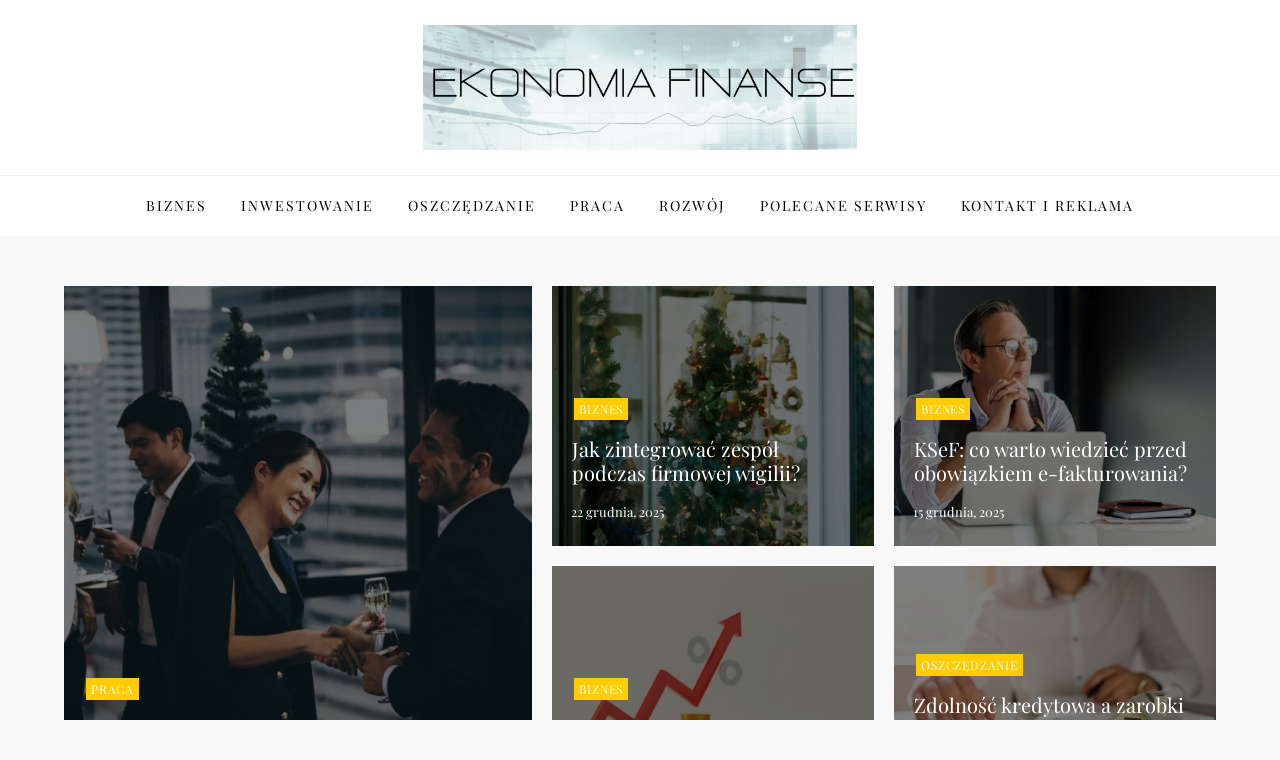

--- FILE ---
content_type: text/css; charset=utf-8
request_url: https://ekonomiafinanse.pl/wp-content/cache/min/1/wp-content/themes/cube-blog/style.css?ver=1743058806
body_size: 7824
content:
/*!
Theme Name: Cube Blog
Theme URI: https://www.kantipurthemes.com/downloads/cube-blog
Author: Kantipur Themes
Author URI: https://www.kantipurthemes.com/
Description: Cube Blog is a simple, clean and responsive WordPress blog theme built by Kantipur Themes. This theme is perfect for youtube bloggers, travel blog, food blog, fashion blog and writers who need to create personal blog site with simple creative features and effects to make readers feel the pleasure of reading blog posts and articles.
Version: 1.7
Requires at least: 5.1
Requires PHP: 5.6
Tested up to: 6.6
License: GNU General Public License v2 or later
License URI: http://www.gnu.org/licenses/gpl-2.0.html
Text Domain: cube-blog
Tags: custom-background, custom-logo, custom-menu, featured-images, threaded-comments, translation-ready, one-column, two-columns, custom-header, blog, entertainment, portfolio

This theme, like WordPress, is licensed under the GPL.
Use it to make something cool, have fun, and share what you've learned with others.

Cube Blog is based on Underscores https://underscores.me/, (C) 2012-2017 Automattic, Inc.
Underscores is distributed under the terms of the GNU GPL v2 or later.

Normalizing styles have been helped along thanks to the fine work of
Nicolas Gallagher and Jonathan Neal https://necolas.github.io/normalize.css/
*/
 html{line-height:1.15;-webkit-text-size-adjust:100%}body{margin:0}.boxed-layout #page,.frame-layout #page{width:90%;max-width:1600px;margin:0 auto;box-shadow:0 0 15px rgba(0,0,0,.1)}.frame-layout #page{margin:50px auto}h1.entry-title{font-size:2em;margin:.67em 0}h1{font-size:38px}h2{font-size:34px}h3{font-size:28px}h4{font-size:24px}h5{font-size:22px}h6{font-size:16px}hr{box-sizing:content-box;height:0;overflow:visible}pre{font-family:monospace,monospace;font-size:1em}a{background-color:transparent}abbr[title]{border-bottom:none;text-decoration:underline;text-decoration:underline dotted}b,strong{font-weight:bolder}code,kbd,samp{font-family:monospace,monospace;font-size:1em}small{font-size:80%}sub,sup{font-size:75%;line-height:0;position:relative;vertical-align:baseline}sub{bottom:-.25em}sup{top:-.5em}img{border-style:none}button,input,optgroup,select,textarea{font-family:inherit;font-size:100%;line-height:1.15;margin:0}button,input{overflow:visible}button,select{text-transform:none}button,[type="button"],[type="reset"],[type="submit"]{-webkit-appearance:button}button::-moz-focus-inner,[type="button"]::-moz-focus-inner,[type="reset"]::-moz-focus-inner,[type="submit"]::-moz-focus-inner{border-style:none;padding:0}button:-moz-focusring,[type="button"]:-moz-focusring,[type="reset"]:-moz-focusring,[type="submit"]:-moz-focusring{outline:1px dotted ButtonText}fieldset{padding:.35em .75em .625em}legend{box-sizing:border-box;color:inherit;display:table;max-width:100%;padding:0;white-space:normal}progress{vertical-align:baseline}textarea{overflow:auto}[type="checkbox"],[type="radio"]{box-sizing:border-box;padding:0}[type="number"]::-webkit-inner-spin-button,[type="number"]::-webkit-outer-spin-button{height:auto}[type="search"]{-webkit-appearance:textfield;outline-offset:-2px}[type="search"]::-webkit-search-decoration{-webkit-appearance:none}::-webkit-file-upload-button{-webkit-appearance:button;font:inherit}details{display:block}summary{display:list-item}template{display:none}[hidden]{display:none}body,button,input,select,optgroup,textarea{color:#555;font-size:16px;line-height:28px}h1,h2,h3,h4,h5,h6{margin:0 0 16px;line-height:1.4;clear:both;word-break:break-word;color:#000;font-weight:400;font-family:'Jost',sans-serif}p{margin:0 0 1.5em}p:last-child{margin:0}dfn,cite,em,i{font-style:italic}blockquote{margin:0 1.5em;padding:15px}address{margin:0 0 1.5em}pre{background:#eee;font-family:"Courier 10 Pitch",Courier,monospace;font-size:15px;font-size:.9375rem;line-height:1.6;margin-bottom:1.6em;max-width:100%;overflow:auto;padding:1.6em}code,kbd,tt,var{font-family:Monaco,Consolas,"Andale Mono","DejaVu Sans Mono",monospace;font-size:15px;font-size:.9375rem}abbr,acronym{border-bottom:1px dotted #666;cursor:help}mark,ins{background:#fff9c0}big{font-size:125%}html{box-sizing:border-box}*,*:before,*:after{box-sizing:inherit}body{background:#f8f8f8;overflow-x:hidden;font-family:'Jost',sans-serif}hr{background-color:#ccc;border:0;height:1px;margin-bottom:1.5em}ul,ol{margin:0 0 1.5em 0;padding-left:1.5em}ul{list-style:disc}ol{list-style:decimal}li>ul,li>ol{margin-bottom:0;margin-left:1.5em}dt{font-weight:700}dd{margin:0 1.5em 1.5em}img{height:auto;max-width:100%;display:inline-block;vertical-align:middle}figure{margin:1em 0}table{margin:0 0 1.5em;width:100%;border-collapse:collapse}table,td,th{border:1px solid #ddd;text-align:left}th,td{padding:15px}button,input[type="button"],input[type="reset"],input[type="submit"],.btn,.reply a{position:relative;background-color:transparent;font-size:12px;line-height:42px;font-weight:600;color:#f37e7e;border:1px solid #f37e7e;text-transform:uppercase;letter-spacing:.1em;display:inline-block;vertical-align:middle;padding:11px 18px;line-height:1.3;cursor:pointer;border-radius:0;text-decoration:none}button:hover,input[type="button"]:hover,input[type="reset"]:hover,input[type="submit"]:hover,.btn:hover,.btn:focus,.reply a:hover,.reply a:focus{background-color:#f37e7e;color:#fff}button:active,button:focus,input[type="button"]:active,input[type="button"]:focus,input[type="reset"]:active,input[type="reset"]:focus,input[type="submit"]:active,input[type="submit"]:focus,.wp-block-search__button:focus{background-color:#f37e7e;color:#fff;outline:medium dotted #000}input[type="text"],input[type="email"],input[type="url"],input[type="password"],input[type="search"],input[type="number"],input[type="tel"],input[type="range"],input[type="date"],input[type="month"],input[type="week"],input[type="time"],input[type="datetime"],input[type="datetime-local"],input[type="color"],textarea{color:#666;background-color:#fff;border:1px solid #fff;padding:8px 12px;border-radius:0;display:inline-block;vertical-align:middle}input[type="text"]:focus,input[type="email"]:focus,input[type="url"]:focus,input[type="password"]:focus,input[type="search"]:focus,input[type="number"]:focus,input[type="tel"]:focus,input[type="range"]:focus,input[type="date"]:focus,input[type="month"]:focus,input[type="week"]:focus,input[type="time"]:focus,input[type="datetime"]:focus,input[type="datetime-local"]:focus,input[type="color"]:focus,textarea:focus{color:#111;outline:medium dotted #000;border-color:#f37e7e}select{border:1px solid #ccc}select:focus{outline:medium dotted #000}textarea{width:100%}a{color:#f37e7e}a:hover,a:focus,a:active{color:#000}a:focus{outline:medium dotted #000}a:hover,a:active{outline:0}#masthead a,#footer-widgets ul li a,#secondary ul li a{text-decoration:none}#masthead{position:relative;z-index:10;background-color:#fff}.site-branding{padding:15px 0;text-align:center}.site-branding-logo img{max-height:125px;width:auto}.site-title{font-size:28px;margin:0 0 2px;line-height:1.2;font-weight:400;font-family:'Jost',sans-serif}.site-title a{color:#000}.site-title a:hover,.site-title a:focus{color:#f37e7e}.site-description{margin:0;color:#999;font-size:16px;font-family:'Jost',sans-serif}.navigation-menu .search-form{position:absolute;float:right;top:0;right:30px}.navigation-menu .search-form input[type="search"]{color:#000;width:100%;border:none;padding:17px 55px 17px 10px;background-color:transparent}.navigation-menu .search-form .search-submit{border:none;position:absolute;top:0;right:0;height:60px}.navigation-menu .search-form .search-submit svg{fill:#000}.navigation-menu .search-form .search-submit:hover svg,.navigation-menu .search-form .search-submit:focus svg{fill:#fff}.navigation-menu{display:block;width:100%;position:relative;border-top:1px solid #eee}.navigation-menu ul{list-style:none;margin:0;padding-left:0}ul.nav-menu,div.nav-menu>ul{border-top:1px solid #eee;clear:both;padding:20px;display:none}.navigation-menu ul ul{display:none}.navigation-menu ul ul{padding-left:20px}.navigation-menu li{position:relative;-webkit-transition:all 0.1s ease-in-out;-moz-transition:all 0.1s ease-in-out;-ms-transition:all 0.1s ease-in-out;-o-transition:all 0.1s ease-in-out;transition:all 0.1s ease-in-out}.navigation-menu a{font-size:14px;display:block;padding:10px 0;color:#000;border-bottom:1px solid #eee;font-weight:400;text-transform:uppercase;letter-spacing:2px;font-family:'Jost',sans-serif}.navigation-menu .nav-menu>li:last-child>a{border-bottom:none}#site-navigation.navigation-menu .nav-menu>a{text-transform:uppercase}.navigation-menu li.current-menu-item>a,.navigation-menu .nav-menu>li:hover>a,.navigation-menu .nav-menu>li.focus>a,.navigation-menu .nav-menu>li>a:hover,.navigation-menu .nav-menu>li>a:focus{color:#f37e7e}.navigation-menu li a svg{display:none;fill:#949393;margin-left:5px}.navigation-menu a:hover,.navigation-menu a:focus,.navigation-menu li:hover>a{color:#f37e7e}.navigation-menu .nav-menu>li>a:hover svg,.navigation-menu .nav-menu>li>a:focus svg,.navigation-menu .nav-menu>li:hover>a svg{fill:#f37e7e}.menu-toggle,.navigation-menu.toggled ul{display:block}.menu-toggle{margin:0 auto;padding:16px 15px;line-height:28px;color:#000;width:100%;font-size:14px;border:none;width:auto;position:relative;z-index:1}.menu-toggle svg{fill:#000;width:20px;height:20px}.menu-toggle:hover svg,.menu-toggle:focus svg{fill:#fff}.menu-toggle .icon-close,.menu-toggle.active .icon-bars{display:none}.menu-toggle.active .icon-close{display:inline-block}.primary-menu-label{display:none}.dropdown-toggle{position:absolute;top:0;right:0;width:50px;height:48px;padding:0;border-radius:0;background-color:transparent;border:none}.dropdown-toggle svg{fill:#000}svg{width:16px;height:16px;display:inline-block;vertical-align:middle}.site-main .comment-navigation,.site-main .posts-navigation,.site-main .post-navigation{margin:1.5em 0;background-color:#fff;padding:15px 25px;box-shadow:0 2px 2px rgba(0,0,0,.06)}.comment-navigation .nav-previous,.posts-navigation .nav-previous,.post-navigation .nav-previous{float:left;width:50%}.comment-navigation .nav-next,.posts-navigation .nav-next,.post-navigation .nav-next{float:right;text-align:right;width:50%}.site-main .comment-navigation a,.site-main .posts-navigation a,.site-main .post-navigation a{color:#000;text-decoration:none}.site-main .comment-navigation a:hover,.site-main .posts-navigation a:hover,.site-main .post-navigation a:hover,.site-main .comment-navigation a:focus,.site-main .posts-navigation a:focus,.site-main .post-navigation a:focus{color:#f37e7e}.nav-subtitle{display:block}.nav-previous .nav-title-icon-wrapper{margin-right:10px}.nav-next .nav-title-icon-wrapper{margin-left:10px}.navigation.pagination .page-numbers{width:40px;height:40px;display:inline-block;background-color:#fff;border:1px solid rgba(0,0,0,.1);text-align:center;line-height:40px;margin-right:5px;color:#000;text-decoration:none;-webkit-box-shadow:0 3px 12px -1px rgb(7 10 25 / 10%),0 22px 27px -30px rgb(7 10 25 / 10%);box-shadow:0 3px 12px -1px rgb(7 10 25 / 10%),0 22px 27px -30px rgb(7 10 25 / 10%)}.navigation.pagination .page-numbers.prev svg,.navigation.pagination .page-numbers.next svg{position:relative;top:-2px}.navigation.pagination .page-numbers.current,.navigation.pagination .page-numbers:hover,.navigation.pagination .page-numbers:focus{background-color:#f37e7e;border-color:#f37e7e;color:#fff}.navigation.pagination .page-numbers.prev:hover svg,.navigation.pagination .page-numbers.next:hover svg,.navigation.pagination .page-numbers.prev:focus svg,.navigation.pagination .page-numbers.next:focus svg{fill:#fff}.post-navigation .nav-previous a:hover svg,.post-navigation .nav-previous a:focus svg,.post-navigation .nav-next a:hover svg,.post-navigation .nav-next a:focus svg{fill:#f37e7e}.navigation.pagination{margin-top:50px;text-align:center}.screen-reader-text{border:0;clip:rect(1px,1px,1px,1px);clip-path:inset(50%);height:1px;margin:-1px;overflow:hidden;padding:0;position:absolute!important;width:1px;word-wrap:normal!important}.screen-reader-text:focus{background-color:#f1f1f1;border-radius:3px;box-shadow:0 0 2px 2px rgba(0,0,0,.6);clip:auto!important;clip-path:none;color:#21759b;display:block;font-size:14px;font-size:.875rem;font-weight:700;height:auto;left:5px;line-height:normal;padding:15px 23px 14px;text-decoration:none;top:5px;width:auto;z-index:100000}#content[tabindex="-1"]:focus{outline:0}.alignleft{display:inline;float:left;margin-right:1.5em}.alignright{display:inline;float:right;margin-left:1.5em}.aligncenter{clear:both;display:block;margin-left:auto;margin-right:auto}.clear:before,.clear:after,.entry-content:before,.entry-content:after,.comment-content:before,.comment-content:after,.site-header:before,.site-header:after,.site-content:before,.site-content:after,.site-footer:before,.site-footer:after,.container:before,.container:after,.site-main .comment-navigation:before,.site-main .posts-navigation:before,.site-main .post-navigation:before,.site-main .comment-navigation:after,.site-main .posts-navigation:after,.site-main .post-navigation:after,.blog-archive:before,.blog-archive:after{content:"";display:table;table-layout:fixed}.clear:after,.entry-content:after,.comment-content:after,.site-header:after,.site-content:after,.site-footer:after,.container:before,.container:after,.site-main .comment-navigation:before,.site-main .posts-navigation:before,.site-main .post-navigation:before,.site-main .comment-navigation:after,.site-main .posts-navigation:after,.site-main .post-navigation:after,.blog-archive:before,.blog-archive:after{clear:both}.widget{position:relative;margin:0 0 20px}.widget:last-child{margin-bottom:0}.widget select{max-width:100%;width:100%;padding:10px}.widget_search form.search-form{position:relative}.widget_search input[type="search"]{width:100%}.widget_search input[type="submit"]{position:absolute;top:0;right:0;margin:0;padding:8px 15px;background-color:#f37e7e;color:#fff;line-height:28px;font-size:12px}.widget_search input[type="submit"]:hover,.widget_search input[type="submit"]:focus{border-color:#444;background-color:#444;color:#fff}#secondary .widget_block{background-color:#fff;padding:20px;box-shadow:0 0 2px rgba(0,0,0,.06)}#secondary .widget_search input[type="search"]{background-color:#f6f6f6}#secondary .widget_block>h1,#secondary .widget_block>h2,#secondary .widget_block>h3,#secondary .widget_block>h4,#secondary .widget_block>h5,#secondary .widget_block>h6,#secondary .wp-block-group__inner-container>h1,#secondary .wp-block-group__inner-container>h2,#secondary .wp-block-group__inner-container>h3,#secondary .wp-block-group__inner-container>h4,#secondary .wp-block-group__inner-container>h5,#secondary .wp-block-group__inner-container>h6,#secondary .wp-block-search .wp-block-search__label{font-size:14px;margin:0;color:#333;font-weight:400;text-align:center;text-transform:uppercase;letter-spacing:1px}#secondary .wp-block-group__inner-container>h1,#secondary .wp-block-group__inner-container>h2,#secondary .wp-block-group__inner-container>h3,#secondary .wp-block-group__inner-container>h4,#secondary .wp-block-group__inner-container>h5,#secondary .wp-block-group__inner-container>h6{margin-bottom:20px;padding-bottom:10px;border-bottom:2px solid #ddd}#secondary ol.wp-block-latest-comments{padding-left:0}.widget ul{list-style:none;padding:0;margin:0}.widget ul ul{padding-left:1em}#secondary ul li,#footer-widgets ul li{border-bottom:1px solid #e7e7e7;display:block;padding:7px 0}#secondary ul li:last-child,#footer-widgets ul li:last-child{border-bottom:none}#secondary ul li a,#footer-widgets ul li a{display:inline-block;text-transform:capitalize}#footer-widgets ul li{border-bottom-color:rgba(255,255,255,.15)}#secondary a{color:#333}#secondary a:hover,#secondary a:focus{color:#f37e7e}.wp-block-tag-cloud a{display:inline-block;font-size:14px!important;margin:0 10px 10px 0;color:#333!important;border:1px solid #ddd;text-decoration:none;padding:5px 10px;line-height:1;border-radius:3px}.wp-block-tag-cloud a:hover,.wp-block-tag-cloud a:focus{color:#fff!important;background-color:#f37e7e;border-color:#f37e7e}#colophon .wp-block-tag-cloud a{color:#fff!important}.wp-block-search__button{background-color:#f37e7e;line-height:1;padding:0;height:auto;border:none;color:#fff;padding:5px 15px}.wp-block-search__button:hover,.wp-block-search__button:focus{background-color:#333}.widget_recent_entries span{display:block}.wp-block-latest-comments__comment-author,.wp-block-latest-comments__comment-link{font-weight:400}.comment-metadata a,.fn a{text-decoration:none}.sticky{display:block}.updated:not(.published){display:none}.page-content,.entry-content,.entry-summary{margin:0}.page-links{clear:both;margin:0 0 1.5em}.error404 #primary,.has-sidebar.error404 #primary{width:100%;float:none;padding:0;text-align:center}.error-404.not-found .title{font-size:150px;font-weight:700;line-height:1;color:#f37e7e}.error-404.not-found input.search-field{min-width:300px;display:block;margin:0 auto 20px}.has-sidebar.no-sidebar #primary{width:100%;float:none;padding-left:0;padding-right:0}.has-sidebar.no-sidebar #secondary{display:none}.comment-content a{word-wrap:break-word}.bypostauthor{display:block}.comment-form input[type="text"],.comment-form input[type="email"],.comment-form input[type="url"]{width:100%}.comment-form input[type="checkbox"]{margin-right:10px;display:inline-block;vertical-align:middle}.comments-title,.comment-reply-title{font-size:32px;font-weight:600;margin-top:15px;display:inline-block;width:100%}.comments-title{margin-bottom:25px}.comment-author.vcard img{width:60px;height:60px;margin-right:15px;float:left;border-radius:50%;object-fit:cover}#comments>ol.comment-list{margin-left:0;padding-left:0}#comments ol.comment-list{list-style:none}#comments ol.comment-list article{background-color:#fff;padding:20px;margin-bottom:20px}.comment-content{display:table-cell}.reply{margin:10px 0 0;text-align:right}.form-submit{margin-bottom:0}.has-sidebar #primary{margin-bottom:50px}.infinite-scroll .posts-navigation,.infinite-scroll.neverending .site-footer{display:none}.infinity-end.neverending .site-footer{display:block}.page-content .wp-smiley,.entry-content .wp-smiley,.comment-content .wp-smiley{border:none;margin-bottom:0;margin-top:0;padding:0}embed,iframe,object{max-width:100%}.custom-logo-link{display:inline-block}.wp-caption{margin-bottom:1.5em;max-width:100%}.wp-caption img[class*="wp-image-"]{display:block;margin-left:auto;margin-right:auto}.wp-caption .wp-caption-text{margin:.8075em 0}.wp-caption-text{text-align:center}.gallery{margin:-5px}.gallery-item{display:inline-block;text-align:center;vertical-align:top;width:100%;padding:5px;margin:0}.gallery-columns-2 .gallery-item{max-width:50%}.gallery-columns-3 .gallery-item{max-width:33.33%}.gallery-columns-4 .gallery-item{max-width:25%}.gallery-columns-5 .gallery-item{max-width:20%}.gallery-columns-6 .gallery-item{max-width:16.66%}.gallery-columns-7 .gallery-item{max-width:14.28%}.gallery-columns-8 .gallery-item{max-width:12.5%}.gallery-columns-9 .gallery-item{max-width:11.11%}.gallery-caption{display:block}.columns-1,.columns-2,.columns-3,.columns-4,.columns-5{margin:0 -10px}.columns-1 article,.columns-2 article,.columns-3 article,.columns-4 article,.columns-5 article{padding:0 10px;margin-bottom:20px}.container{width:90%;max-width:1230px;margin:0 auto}#content-wrap{padding-top:50px;padding-bottom:50px}#wp-custom-header{text-align:center}.custom-header-media{position:relative}#wp-custom-header img{width:100%}.home.has-header-video #wp-custom-header{position:relative;padding-bottom:56.25%;height:0}.home.has-header-video #wp-custom-header video,.home.has-header-video #wp-custom-header iframe{position:absolute;top:0;left:0;width:100%;height:100%}#wp-custom-header-video-button{position:absolute;top:50%;left:25px;width:50px;height:50px;text-align:center;border-color:#fff;border-radius:80px;white-space:nowrap;overflow:hidden;background-color:#fff;color:#fff;-webkit-transform:translateY(-50%);-moz-transform:translateY(-50%);-ms-transform:translateY(-50%);-o-transform:translateY(-50%);transform:translateY(-50%)}#wp-custom-header-video-button:before{content:"";width:0;height:0;border-top:10px solid transparent;border-bottom:10px solid transparent;border-left:15px solid #f37e7e;display:inline-block;margin-left:2px;margin-top:4px}#wp-custom-header-video-button.wp-custom-header-video-pause:before{opacity:0;visibility:hidden}#wp-custom-header-video-button.wp-custom-header-video-pause:after{content:"";display:inline-block;width:15px;height:20px;background:#f37e7e;position:absolute;left:0;right:0;margin:auto;top:14px;border-left:5px solid #f37e7e;box-shadow:inset 5px 0 0 0 #fff}.page-header{margin-bottom:25px;text-align:center}.page-title{margin-bottom:0;font-weight:600;font-size:32px}.home .page-header,.blog .page-header{display:none}.search-no-results .blog-archive.grid.columns-5.clear{height:auto!important}.no-results.not-found{text-align:center}.blog-archive article{width:100%}.post-thumbnail-link{position:absolute;top:0;bottom:0;left:0;right:0;width:100%;height:100%}.entry-title{font-weight:500;margin-bottom:7px;font-size:20px}.blog-archive .entry-meta{display:flex;align-items:center;justify-content:space-between}.posted-on a{color:#717e81}.single .blog-post-item .featured-image{margin-bottom:25px}.blog-post-item .featured-image img{width:100%}.entry-title a,.comments-link a{color:#000;text-decoration:none}.category-meta{display:block;margin-bottom:5px}.disable-post-category .blog-archive .cat-links,.disable-post-author .blog-archive .byline,.disable-post-date .blog-archive .posted-on{display:none}.cat-links a{position:relative;visibility:visible;display:inline-block;line-height:1.3;color:#f37e7e;text-decoration:none;text-transform:uppercase;font-size:12px;letter-spacing:2px}.cat-links a:hover,.cat-links a:focus{color:#000}.entry-title a:hover,.entry-title a:focus,.posted-on a:hover,.posted-on a:focus,.comments-link a:hover,.comments-link a:focus{color:#f37e7e}.blog-archive.grid.columns-5 article{margin-bottom:20px}.blog-archive article:last-child{margin-bottom:0}.featured-image{position:relative}body:not(.single) .blog-archive article:not(.has-post-thumbnail) .featured-image{display:none}.blog-archive .featured-image{margin-bottom:20px}.blog-post-item{box-shadow:0 2px 2px rgba(0,0,0,.06);padding:20px;background-color:#fff;height:100%}.blog-post-item .entry-title{margin-bottom:10px;font-size:24px;font-weight:400}.blog-post-item .entry-content{margin-bottom:15px}.single-page-wrapper .entry-content{padding:30px;background-color:#fff}.single-post-wrap .blog-post-item .entry-title{font-size:22px;margin:0 0 20px}.blog-archive .cat-links a:before{display:none}.blog-archive .cat-links,.blog-archive .posted-on{margin-bottom:10px;display:inline-block}.blog-archive .posted-on{margin-bottom:15px;font-size:14px}.blog-archive .cat-links a,.blog-archive .posted-on a:hover,.blog-archive .byline a:hover,.blog-archive .posted-on a:focus,.blog-archive .byline a:focus{color:#f37e7e}.blog-archive .cat-links a:hover,.blog-archive .cat-links a:focus{color:#000}.blog-archive .byline{margin-right:10px;border-right:1px solid #bbb;padding-right:10px}.blog-archive .posted-on a,.blog-archive .byline a{text-decoration:none;color:#999}.blog-post-item .entry-meta a{color:#999;text-decoration:none;line-height:1.2}.blog-post-item .entry-meta a:hover,.blog-post-item .entry-meta a:focus{color:#f37e7e}.blog-post-item .entry-meta>span:not(:last-child){margin-right:15px}.single .blog-post-item .entry-meta>span:not(:last-child){margin-right:0}.single .entry-meta .byline,.single .entry-footer .comments-link{display:none}.posted-on{color:#666;visibility:hidden}.posted-on a{visibility:visible}.posted-on a{margin-left:-70px}.byline a:focus:before{opacity:1}.read-more a{text-decoration:none}.single .entry-footer .tags-links a{color:#333;border:1px solid #ddd;text-decoration:none;padding:5px 10px;line-height:1;border-radius:3px;font-size:14px}.logged-in-as a{color:#000;text-decoration:none}.single-post-wrap .entry-footer .tags-links a:hover,.single-post-wrap .entry-footer .tags-links a:focus,.logged-in-as a:hover,.logged-in-as a:focus{color:#f37e7e}.single .entry-footer>span{display:block}.single .entry-footer span.cat-links{margin-bottom:10px}.single .blog-post-item .entry-meta{display:block;margin-bottom:15px}.single .blog-post-item .entry-content{margin-bottom:20px}.single .blog-post-item .entry-footer{margin-bottom:0;background-color:#fff;margin-top:15px}#colophon{background-color:#1d2024}#footer-widgets{padding-top:60px;padding-bottom:60px}#footer-widgets h1,#footer-widgets h2,#footer-widgets h3,#footer-widgets h4,#footer-widgets h5,#footer-widgets h6{color:#fff;font-size:24px;margin-bottom:0}#footer-widgets .widget-area{margin:0 -30px}#footer-widgets .widget-column{padding:0 30px;margin-bottom:30px}#footer-widgets .widget-column:last-child{margin-bottom:0}#footer-widgets .widget-title{color:#fff;text-transform:uppercase;font-size:18px;font-weight:600;letter-spacing:.05em;position:relative;display:inline-block;margin-bottom:25px;padding-bottom:20px}#secondary .widget-title{text-transform:uppercase;font-size:20px;font-weight:600;letter-spacing:.05em;margin-bottom:10px}#footer-widgets .widget-title:after{content:"";position:absolute;background-color:#f37e7e;width:50px;height:3px;left:50%;bottom:0;-webkit-transform:translateX(-50%);-moz-transform:translateX(-50%);-ms-transform:translateX(-50%);-o-transform:translateX(-50%);transform:translateX(-50%)}#colophon,#colophon a{color:#ccc}#colophon a:hover,#colophon a:focus{color:#f37e7e}#colophon .tagcloud a{border-color:rgba(255,255,255,.1);color:#ccc!important}#colophon .tagcloud a:hover,#colophon .tagcloud a:focus{color:#fff!important}.site-info{border-top:1px solid rgba(255,255,255,.15);padding:15px 0;text-align:center}.to-top{width:40px;height:40px;background-color:#f37e7e;position:fixed;bottom:-100px;right:15px;z-index:1;-webkit-transition:all .7s ease-in-out;-moz-transition:all .7s ease-in-out;-o-transition:all .7s ease-in-out;-ms-transition:all .7s ease-in-out;transition:all .7s ease-in-out}.to-top:hover,.to-top:focus{background-color:#000}.to-top:before{content:"";width:0;height:0;border-left:7px solid transparent;border-right:7px solid transparent;border-bottom:7px solid #fff;position:absolute;top:17px;text-align:center;left:0;right:0;margin:auto}.header-font-1 h1,.header-font-1 h2,.header-font-1 h3,.header-font-1 h4,.header-font-1 h5,.header-font-1 h6{font-family:'Raleway',sans-serif}.header-font-2 h1,.header-font-2 h2,.header-font-2 h3,.header-font-2 h4,.header-font-2 h5,.header-font-2 h6{font-family:'Poppins',sans-serif}.header-font-3 h1,.header-font-3 h2,.header-font-3 h3,.header-font-3 h4,.header-font-3 h5,.header-font-3 h6{font-family:'Roboto',sans-serif}.header-font-4 h1,.header-font-4 h2,.header-font-4 h3,.header-font-4 h4,.header-font-4 h5,.header-font-4 h6{font-family:'Open Sans',sans-serif}.header-font-5 h1,.header-font-5 h2,.header-font-5 h3,.header-font-5 h4,.header-font-5 h5,.header-font-5 h6{font-family:'Lato',sans-serif}.header-font-6 h1,.header-font-6 h2,.header-font-6 h3,.header-font-6 h4,.header-font-6 h5,.header-font-6 h6{font-family:'Ubuntu',sans-serif}.header-font-7 h1,.header-font-7 h2,.header-font-7 h3,.header-font-7 h4,.header-font-7 h5,.header-font-7 h6{font-family:'Montserrat',sans-serif}.header-font-8 h1,.header-font-8 h2,.header-font-8 h3,.header-font-8 h4,.header-font-8 h5,.header-font-8 h6{font-family:'Lora',serif}.header-font-9 h1,.header-font-9 h2,.header-font-9 h3,.header-font-9 h4,.header-font-9 h5,.header-font-9 h6{font-family:'Titillium Web',sans-serif}.header-font-10 h1,.header-font-10 h2,.header-font-10 h3,.header-font-10 h4,.header-font-10 h5,.header-font-10 h6{font-family:'Muli',sans-serif}.header-font-11 h1,.header-font-11 h2,.header-font-11 h3,.header-font-11 h4,.header-font-11 h5,.header-font-11 h6{font-family:'Oxygen',sans-serif}.header-font-12 h1,.header-font-12 h2,.header-font-12 h3,.header-font-12 h4,.header-font-12 h5,.header-font-12 h6{font-family:'Nunito Sans',sans-serif}.header-font-13 h1,.header-font-13 h2,.header-font-13 h3,.header-font-13 h4,.header-font-13 h5,.header-font-13 h6{font-family:'Maven Pro',sans-serif}.header-font-14 h1,.header-font-14 h2,.header-font-14 h3,.header-font-14 h4,.header-font-14 h5,.header-font-14 h6{font-family:'Cairo',serif}.header-font-15 h1,.header-font-15 h2,.header-font-15 h3,.header-font-15 h4,.header-font-15 h5,.header-font-15 h6{font-family:'Philosopher',sans-serif}.header-font-16 h1,.header-font-16 h2,.header-font-16 h3,.header-font-16 h4,.header-font-16 h5,.header-font-16 h6{font-family:'Dosis',sans-serif}.header-font-17 h1,.header-font-17 h2,.header-font-17 h3,.header-font-17 h4,.header-font-17 h5,.header-font-17 h6{font-family:'Josefin Sans',sans-serif}.header-font-18 h1,.header-font-18 h2,.header-font-18 h3,.header-font-18 h4,.header-font-18 h5,.header-font-18 h6{font-family:'Jost',sans-serif}.body-font-1{font-family:'Raleway',sans-serif}.body-font-2{font-family:'Poppins',sans-serif}.body-font-3{font-family:'Roboto',sans-serif}.body-font-4{font-family:'Open Sans',sans-serif}.body-font-5{font-family:'Montserrat',sans-serif}.body-font-6{font-family:'Ubuntu',sans-serif}.body-font-7{font-family:'Playfair Display',serif}.body-font-8{font-family:'Lora',serif}.body-font-9{font-family:'Titillium Web',sans-serif}.body-font-10{font-family:'Muli',sans-serif}.body-font-11{font-family:'Oxygen',sans-serif}.body-font-12{font-family:'Nunito Sans',sans-serif}.body-font-13{font-family:'Maven Pro',sans-serif}.body-font-14{font-family:'Cairo',serif}.body-font-15{font-family:'Philosopher',sans-serif}.body-font-16{font-family:'Dosis',sans-serif}.body-font-17{font-family:'Josefin Sans',sans-serif}.body-font-18{font-family:'Jost',sans-serif}.site-title-font-1 .site-title,.site-title-font-1 .site-description{font-family:'Raleway',sans-serif}.site-title-font-2 .site-title,.site-title-font-2 .site-description{font-family:'Poppins',sans-serif}.site-title-font-3 .site-title,.site-title-font-3 .site-description{font-family:'Roboto',sans-serif}.site-title-font-4 .site-title,.site-title-font-4 .site-description{font-family:'Open Sans',sans-serif}.site-title-font-5 .site-title,.site-title-font-5 .site-description{font-family:'Lato',sans-serif}.site-title-font-6 .site-title,.site-title-font-6 .site-description{font-family:'Ubuntu',sans-serif}.site-title-font-7 .site-title,.site-title-font-7 .site-description{font-family:'Montserrat',sans-serif}.site-title-font-8 .site-title,.site-title-font-8 .site-description{font-family:'Lora',serif}.site-title-font-9 .site-title,.site-title-font-9 .site-description{font-family:'Titillium Web',sans-serif}.site-title-font-10 .site-title,.site-title-font-10 .site-description{font-family:'Muli',sans-serif}.site-title-font-11 .site-title,.site-title-font-11 .site-description{font-family:'Oxygen',sans-serif}.site-title-font-12 .site-title,.site-title-font-12 .site-description{font-family:'Nunito Sans',sans-serif}.site-title-font-13 .site-title,.site-title-font-13 .site-description{font-family:'Maven Pro',sans-serif}.site-title-font-14 .site-title,.site-title-font-14 .site-description{font-family:'Cairo',serif}.site-title-font-15 .site-title,.site-title-font-15 .site-description{font-family:'Philosopher',sans-serif}.site-title-font-16 .site-title,.site-title-font-16 .site-description{font-family:'Dosis',sans-serif}.site-title-font-17 .site-title,.site-title-font-17 .site-description{font-family:'Josefin Sans',sans-serif}.site-title-font-18 .site-title,.site-title-font-18 .site-description{font-family:'Jost',sans-serif}.menu-font-1 .navigation-menu a{font-family:'Raleway',sans-serif}.menu-font-2 .navigation-menu a{font-family:'Poppins',sans-serif}.menu-font-3 .navigation-menu a{font-family:'Roboto',sans-serif}.menu-font-4 .navigation-menu a{font-family:'Open Sans',sans-serif}.menu-font-5 .navigation-menu a{font-family:'Montserrat',sans-serif}.menu-font-6 .navigation-menu a{font-family:'Ubuntu',sans-serif}.menu-font-7 .navigation-menu a{font-family:'Lato',sans-serif}.menu-font-8 .navigation-menu a{font-family:'Lora',serif}.menu-font-9 .navigation-menu a{font-family:'Titillium Web',sans-serif}.menu-font-10 .navigation-menu a{font-family:'Muli',sans-serif}.menu-font-11 .navigation-menu a{font-family:'Oxygen',sans-serif}.menu-font-12 .navigation-menu a{font-family:'Nunito Sans',sans-serif}.menu-font-13 .navigation-menu a{font-family:'Maven Pro',sans-serif}.menu-font-14 .navigation-menu a{font-family:'Cairo',serif}.menu-font-15 .navigation-menu a{font-family:'Philosopher',sans-serif}.menu-font-16 .navigation-menu a{font-family:'Dosis',sans-serif}.menu-font-17 .navigation-menu a{font-family:'Josefin Sans',sans-serif}.menu-font-18 .navigation-menu a{font-family:'Jost',sans-serif}@media screen and (min-width:567px){.columns-2,.columns-3,.columns-4,.columns-5{display:flex;flex-wrap:wrap}.columns-2 article,.columns-3 article,.columns-4 article,.columns-5 article{width:50%;float:left}.columns-2 article:nth-child(2n+1),.columns-3 article:nth-child(2n+1),.columns-4 article:nth-child(2n+1),.columns-5 article:nth-child(2n+1){clear:left}.primary-menu-label{display:inline-block;vertical-align:middle}.error-404.not-found input.search-field{min-width:450px}}@media screen and (min-width:767px){.columns-3 article,.columns-5 article{width:33.33%}.columns-3 article:nth-child(2n+1),.columns-5 article:nth-child(2n+1){clear:none}.columns-3 article:nth-child(3n+1),.columns-5 article:nth-child(3n+1){clear:left}.site-description:before,.site-description:after{content:"";background-color:#999;width:35px;height:1px;display:inline-block;vertical-align:middle;margin-right:15px}.site-description:after{margin-left:15px;margin-right:0}.blog-archive.columns-1 .blog-post-item .entry-title{font-size:32px}.single-post-wrap .blog-post-item .entry-title{font-size:40px}.widget_latest_posts .widget-header{margin-bottom:70px}.single .blog-post-item .entry-footer{display:flex;align-items:center;justify-content:space-between}.single .entry-footer span.cat-links{margin-bottom:0}#footer-widgets .widget-column{text-align:left;margin-bottom:0;width:33.33%;float:left}#footer-widgets .widget-title:after{left:0;transform:none}}@media screen and (min-width:992px){.columns-4 article{width:25%}.columns-4 article:nth-child(2n+1){clear:none}.columns-4 article:nth-child(4n+1){clear:left}}@media screen and (min-width:1024px){.columns-5 article{width:20%}.columns-5 article:nth-child(3n+1){clear:none}.columns-5 article:nth-child(5n+1){clear:left}.navigation-menu .search-form{position:relative;top:1px;right:0}.navigation-menu .search-form .search-submit{top:0}.menu-sticky #masthead{position:sticky;top:0}.menu-sticky.customize-support #masthead{top:32px}.navigation-menu{width:auto}.navigation-menu ul,.navigation-menu .nav-menu ul{display:block}.navigation-menu li a svg,.nav-menu>li,.navigation-menu li{display:inline-block}.navigation-menu a{padding:8px 16px}.nav-menu ul.sub-menu,.nav-menu ul.children{background-color:#fff}.navigation-menu ul ul{padding-left:0}.navigation-menu ul ul ul{-webkit-transform:translateX(-20px) translateZ(0);-moz-transform:translateX(-20px) translateZ(0);transform:translateX(-20px) translateZ(0);-webkit-transition:-webkit-transform .05s .3s,opacity .3s ease-out;transition:transform .05s .3s,opacity .3s ease-out;visibility:hidden}.navigation-menu ul ul li:hover>ul,.navigation-menu ul ul li.focus>ul{opacity:1;-webkit-transform:translateX(0) translateZ(0);-moz-transform:translateX(0) translateZ(0);transform:translateX(0) translateZ(0);-webkit-transition:-webkit-transform .3s ease-out,opacity .3s ease;transition:transform .3s ease-out,opacity .3s ease;visibility:visible}.navigation-menu ul ul svg{position:absolute;top:50%;right:10px;-webkit-transform:translateY(-50%) rotate(-90deg);-moz-transform:translateY(-50%) rotate(-90deg);-ms-transform:translateY(-50%) rotate(-90deg);-o-transform:translateY(-50%) rotate(-90deg);transform:translateY(-50%) rotate(-90deg)}.navigation-menu ul ul li:last-child>a{border-bottom:none}.navigation-menu .nav-menu>li>a,.navigation-menu .nav-menu>ul>li>a{padding:10px 15px;line-height:40px;border-bottom:none}.navigation-menu a{border-bottom:none}.navigation-menu li.current-menu-item>a{color:#f37e7e}.navigation-menu ul ul a{border-bottom:1px solid #eee}.navigation-menu .nav-menu>li:hover>a:after,.navigation-menu .nav-menu>li.focus>a:after{opacity:1}.navigation-menu li.current-menu-item>a,.navigation-menu .nav-menu>li:hover>a,.navigation-menu .nav-menu>li.focus>a,.navigation-menu .nav-menu>li>a:hover,.navigation-menu .nav-menu>li>a:focus{color:#f37e7e}.navigation-menu .nav-menu>li:hover{border-right-color:#f37e7e}.navigation-menu .nav-menu>li.current-menu-item{border-right-color:#f37e7e}.navigation-menu ul ul{float:left;position:absolute;top:100%;left:-999em;z-index:10;-webkit-transition:opacity 0.2s ease-out;-moz-transition:opacity 0.2s ease-out;-ms-transition:opacity 0.2s ease-out;-o-transition:opacity 0.2s ease-out;transition:opacity 0.2s ease-out}.navigation-menu .nav-menu ul.sub-menu,.navigation-menu .nav-menu ul.children{box-shadow:0 10px 25px rgb(0 0 0 / 15%)}.navigation-menu .nav-menu li:hover ul,.navigation-menu .nav-menu li.focus ul{display:block!important}.navigation-menu ul ul ul{left:-999em;top:0}.navigation-menu ul ul li:hover>ul,.navigation-menu ul ul li.focus>ul{left:100%}.navigation-menu ul ul a{width:256px;padding:8px 30px 8px 15px}.navigation-menu ul li:hover>ul,.navigation-menu ul li.focus>ul{right:auto;left:0}.nav-menu button.dropdown-toggle,.menu-toggle{display:none}#masthead .nav-menu,#masthead .nav-menu>ul{border-top:none;display:block!important;text-align:center;padding:0}#masthead .nav-menu ul.sub-menu{text-align:left;border-top:2px solid #f37e7e}.site-branding{padding:25px 0}.site-title{font-size:40px}.blog-archive.columns-1 .blog-post-item .entry-title{font-size:42px}.custom-header .page-title{font-size:32px}.has-sidebar #primary{width:70%;float:left;padding-right:30px;margin-bottom:0}.has-sidebar #secondary{width:30%;float:left;position:sticky;top:30px}.has-sidebar.right-sidebar #primary{float:left;padding-right:20px}.has-sidebar.right-sidebar #secondary{float:right}.has-sidebar.left-sidebar #primary{float:right;padding-right:0;padding-left:20px}.has-sidebar.left-sidebar #secondary{float:left}}.wp-block-search__inside-wrapper{display:flex;flex:auto;flex-wrap:nowrap;max-width:100%}.wp-block-search__button{margin-left:5px}.slick-dotted.slick-slider{margin-bottom:0}.slick-dots{bottom:25px}.slick-dots li{margin:0 7px;width:auto;height:auto}.slick-dots li button{padding:0;background-color:#fff;width:12px;height:12px;border-radius:100%}.slick-dots li.slick-active button{background-color:#f37e7e}.slick-dots li button:before{display:none}